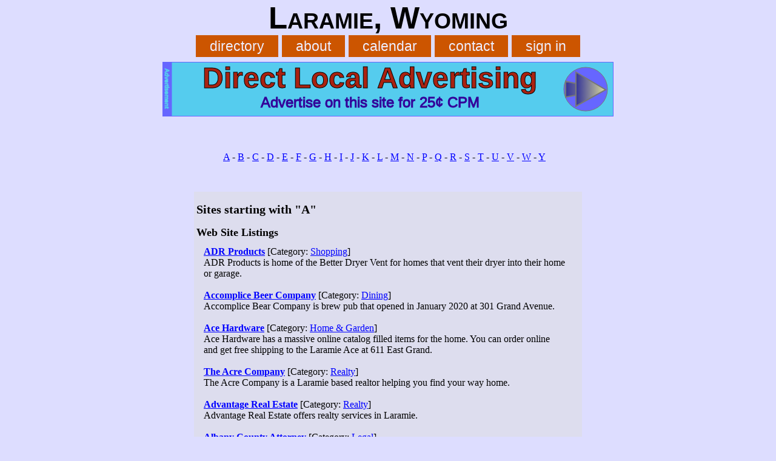

--- FILE ---
content_type: text/html; charset=UTF-8
request_url: http://laramiewyoming.net/alpha.html?letter=A
body_size: 2730
content:
<!DOCTYPE html>
<html lang="en">
<head>
	<meta charset="UTF-8" />
	<meta name="viewport" content="width=device-width, initial-scale=1" />
	<title>Alphabetical Listing for Laramie, Wyoming</title>
	<link rel="icon" type="image/ico" href="/favicon.ico" />
	<link rel="stylesheet" type="text/css" href="/css/z6.css" >
</head>
<body>
<div id="backdrop" style="display:none"></div>
<header id="logo">
	<h1 style="font-size: 4vw; font-family: helvetica, sans-serif; padding: 0px; text-align: center">Laramie, Wyoming</h1>
	<nav id="navtop" style="text-align: center; font-family: helvetica, sans-serif; font-size: .8em; padding: 4px; margin: 0px">
		<ul>
			<li><a href="/dir/top" >directory</a></li>
			<li><a href="/page/about" >about</a></li>
			<li><a href="/cal.html" >calendar</a></li>
			<li><a href="/contact.html" >contact</a></li>
			<li><a href="/myAccount.html" >sign in</a></li>
		</ul>
	</nav>
</header>
<div style="max-width: 744px; height: 90px; margin: 8px auto;">
	<svg viewBox="0 0 744 90" width="100%">
	<style type="text/css" >
		text {
			text-anchor: middle;
			font-family: Arial, Helvetica, sans-serif;
		}
	</style>
	<defs>
		<linearGradient id="grad" x1="0%" y1="0%" x2="100%" y2="0%">
			<stop offset="0%" style="stop-color:#339;stop-opacity:1" />
			<stop offset="100%" style="stop-color:#dd9;stop-opacity:1" />
		</linearGradient>
	</defs>
	<a xlink:href="/lnk.php?a=1&t=29" target="_top" rel="nofollow">
		<rect x="0" y="0" width="744" height="90" style="fill:#5ce; stroke-width:2; stroke:#66f;" />
		<text x="342" y="43" style="fill: #a21; stroke: #000000;  font-size: 48px;  font-weight: bold;">Direct Local Advertising</text>
		<text x="342" y="75" style="fill:#309; stroke:#309; font-size: 24px;  font-weight: normal;">Advertise on this site for 25&cent; CPM</text>
		<circle cx="698" cy="45" r="36" style="fill: #66f; stroke-width:1; stroke:#777;"/>
		<polygon points="665,32  665,58  731,46" fill="url(#grad)" style="stroke:#777; stroke-width:2px; "/>
		<polygon points="682,17  682,73  731,46" fill="url(#grad)" style="stroke:#777; stroke-width:2px; "/>
	</a>

	<a xlink:href="/advertising.html?t=29" target="_top">
		<rect x="0" y="0" width="15" height="90" style="fill:#66f; stroke:#66f" />
		<text x="7" y="48" style="writing-mode: tb; glyph-orientation-vertical: 0; font-size: 10px; fill:#5ce; stroke-width:1;  stroke:#5ce; ">Advertisement</text>
	</a>
	</svg>
</div>
<p style="text-align: center; width=728px; margin: 1em auto 1em auto">
	<p style="text-align: center"><a href="alpha.html?letter=A" title="Letter A - Count: 19">A</a> - <a href="alpha.html?letter=B" title="Letter B - Count: 12">B</a> - <a href="alpha.html?letter=C" title="Letter C - Count: 11">C</a> - <a href="alpha.html?letter=D" title="Letter D - Count: 9">D</a> - <a href="alpha.html?letter=E" title="Letter E - Count: 3">E</a> - <a href="alpha.html?letter=F" title="Letter F - Count: 6">F</a> - <a href="alpha.html?letter=G" title="Letter G - Count: 6">G</a> - <a href="alpha.html?letter=H" title="Letter H - Count: 8">H</a> - <a href="alpha.html?letter=I" title="Letter I - Count: 4">I</a> - <a href="alpha.html?letter=J" title="Letter J - Count: 3">J</a> - <a href="alpha.html?letter=K" title="Letter K - Count: 5">K</a> - <a href="alpha.html?letter=L" title="Letter L - Count: 23">L</a> - <a href="alpha.html?letter=M" title="Letter M - Count: 12">M</a> - <a href="alpha.html?letter=N" title="Letter N - Count: 4">N</a> - <a href="alpha.html?letter=P" title="Letter P - Count: 4">P</a> - <a href="alpha.html?letter=Q" title="Letter Q - Count: 2">Q</a> - <a href="alpha.html?letter=R" title="Letter R - Count: 2">R</a> - <a href="alpha.html?letter=S" title="Letter S - Count: 15">S</a> - <a href="alpha.html?letter=T" title="Letter T - Count: 6">T</a> - <a href="alpha.html?letter=U" title="Letter U - Count: 5">U</a> - <a href="alpha.html?letter=V" title="Letter V - Count: 1">V</a> - <a href="alpha.html?letter=W" title="Letter W - Count: 10">W</a> - <a href="alpha.html?letter=Y" title="Letter Y - Count: 1">Y</a></p>
</p>
<article>
	<h2>Sites starting with "A"</h2>
	<h3>Web Site Listings</h3>
	<p><b><a href="lnk.php?link_id=43105">ADR Products</a></b> [Category: <a href="/dir/shopping">Shopping</a>] <br />ADR Products is home of the Better Dryer Vent for homes that vent their dryer into their home or garage.<br /><br /><b><a href="pg.html?pg=1998">Accomplice Beer Company</a></b> [Category: <a href="/dir/dining">Dining</a>] <br />Accomplice Bear Company is brew pub that opened in January 2020 at 301 Grand Avenue.<br /><br /><b><a href="pg.html?pg=862">Ace Hardware</a></b> [Category: <a href="/dir/home">Home & Garden</a>] <br />Ace Hardware has a massive online catalog filled items for the home. You can order online and get free shipping to the Laramie Ace at 611 East Grand.<br /><br /><b><a href="lnk.php?link_id=42406">The Acre Company</a></b> [Category: <a href="/dir/realty">Realty</a>] <br />The Acre Company is a Laramie based realtor helping you find your way home.<br /><br /><b><a href="lnk.php?link_id=42398">Advantage Real Estate</a></b> [Category: <a href="/dir/realty">Realty</a>] <br />Advantage Real Estate offers realty services in Laramie.<br /><br /><b><a href="lnk.php?link_id=39085">Albany County Attorney</a></b> [Category: <a href="/dir/law">Legal</a>] <br />Site has information about the Albany County's attorney's office.<br /><br /><b><a href="lnk.php?link_id=36673">Albany County Chiropractic Center</a></b> [Category: <a href="/dir/health">Health</a>] <br />The Albany County Chiropractic Center provides chiropractic and massage treatments.<br /><br /><b><a href="lnk.php?link_id=39087">Albany County Public Health</a></b> [Category: <a href="/dir/health">Health</a>] <br />The Public Health Department has resources related to health.<br /><br /><b><a href="lnk.php?link_id=39093">Albany County Public Library</a></b> [Category: <a href="/dir/info">Information</a>] <br />Connect with the Albany County Public Library.<br /><br /><b><a href="lnk.php?link_id=39092">Albany County Wyoming</a></b> [Category: <a href="/dir/government">Government</a>] <br />Site has information on Albany County with links to the County Clerk, County Attorney, etc.<br /><br /><b><a href="lnk.php?link_id=42378">Albany Lodge</a></b> [Category: <a href="/dir/lodging">Lodging</a>] <br />The Albany Lodge is tucked into a canyon at the base of the Snowy Range Mountains 32 miles west of Laramie. The lodge offers access to snowmobiling, ATV and riding.<br /><br /><b><a href="lnk.php?link_id=42379">Alpine Motors</a></b> [Category: <a href="/dir/auto">Automotive</a>] <br />Alpine Motors is a car dealership serving Laramie, Wyoming.<br /><br /><b><a href="pg.html?pg=864">America's Best Value Inn</a></b> [Category: <a href="/dir/lodging">Lodging</a>] <br />The Laramie ABVI is located at 523 South Adams Street.<br /><br /><b><a href="lnk.php?link_id=36646">American Heritage Center</a></b> [Category: <a href="/dir/info">Information</a>] <br />The American Heritage Center (AHC) is the University of Wyoming's (UW) repository of manuscripts collections, rare books, and the university archives.<br /><br /><b><a href="lnk.php?link_id=49570">Anton Collins Mitchell LLP</a></b> [Category: <a href="/dir/business">Business</a>] <br />ACM offers accounting services along the front range.<br /><br /><b><a href="pg.html?pg=1925">Arby's</a></b> [Category: <a href="/dir/dining">Dining</a>] <br />Arby's serves roast beef sandwiches at 2148 Grand Avenue in Laramie. You can't miss it. It is the building with a cowboy hat .... Wait a second ... every business in Laramie has a cowboy hat.<br /><br /><b><a href="lnk.php?link_id=42380">Artisan Gallery</a></b> [Category: <a href="/dir/art">Arts</a>] <br />This online gallery features the original works of Wyoming artists.<br /><br /><b><a href="lnk.php?link_id=36548">Attitude Chophouse and Brewery</a></b> [Category: <a href="/dir/dining">Dining</a>] <br />Attitude, at 320 South 2nd Street features fine dining and brews.<br /><br /><b><a href="lnk.php?link_id=42491">Autumn Ridge</a></b> [Category: <a href="/dir/apartment">Apartments</a>] <br />Autumn Ridge is an apartment community in Laramie.<br /><br />
	</p>
</article>
</body></html>

--- FILE ---
content_type: text/css
request_url: http://laramiewyoming.net/css/z6.css
body_size: 1245
content:
* {
  margin: 0;
  padding: 0;
  box-sizing: border-box;
}
body {
  background-color: #ddf;
  font-family: "Times New Roman", "Times", serif;
  color: #000;
}

a:link {color: #00f; background-color: transparent;}
a:visited {color: #808; background-color: transparent;}
a:hover {color: #02f; background-color: #2ef}
a:active {color: #02f; background-color: #2ef}

img {border: 0px}

caption {
  color:#eef;
  background-color:#c50;
  margin-left: auto;
  margin-right: auto;
  border: 1px;
  font-size: 1.2em;
  font-weight: bold;
  font-variant: small-caps;
  padding: 6px 0px 4px 0px;
  text-align: center;
}

table {
  margin-left: auto;
  margin-right: auto;
  border: 0px;
  background-color: #dde;
  color: #000;
}
th {
  color:#eef;
  background-color:#c50;
  font-weight: bold;

  padding: 6px 0px 4px 0px;
  text-align: center;
  vertical-align: top;
}
th a {
  background-color: transparent;
  color: #ee6;
}
th a:visited {
  background-color: transparent;
  color: #e99;
}
th a:hover {
  background-color: transparent;
  color: #ff5;
}

td {
  font-family: verdana, arial, sans-serif;
  font-size: small;
  padding: 0px 4px 0px 4px;
  vertical-align: top;
}


p {
  padding: .4em 24px .8em 12px;
}

h1 {
  font-size: 1.5em;
  font-weight: bold;
  font-variant: small-caps;
  padding: .9em 0em .3em 0em;
}

h2 {
  font-size: 1.25em;
  font-weight: bold;
  padding: .7em 0em .3em 0em;
}
h3 {
  font-size: 1.1em;
  font-weight: bold;
  padding: .6em 0em .3em 0em;
}

h4 {
  font-size: 1em;
  font-weight: bold;
  padding: .4em 0em .2em 0em;
}
pre {
  margin: 0em 0em .8em 0em;
  font-size: small;
  border: 1px dotted #333;
  padding: .5em 2em .1em 2em;
}

optgroup {
  text-align: center;
  font-variant: small-caps;
  padding: 4px 0px 0px 0px;
}
option {
  text-align: left;
  font-variant: none;
  padding: none;
}

ol {
  padding: 0em 2em .8em 2em;
}
ul {
  padding: 0em 4px .8em 2em;
}

em {
  color: #000;
  font-style: normal;
  font-weight: bold;
  font-variant: small-caps;

}

#backdrop{
  position:absolute;
  top:0px;
  left:0px;
  width:100%;
  height:0px;
  background:#333;
  opacity:0.4;
  filter:alpha(opacity=40);
}

#logo {
  clear: both;
  display: block;
  width: 100%;
  text-align: center;
  margin: 0px;
  padding: 0px;
}
#navtop {
  margin: 0px;
  display: block;
}

#navtop ul {
  Margin: 0;
  padding: 0;
  list-style-type: none;
  text-align: center;
  font-size: 1.8vw;
}

#navtop ul li {
  display: inline;
}

#navtop ul li a {
  text-decoration: none;
  padding: .2em 1em;
  color: #eef;
  background-color: #c50;
}
#navtop ul li b {
  padding: .2em 1em;
  color: #c50;
  background-color: #eef;
}

#navtop ul li a:hover {
  color: #c50;
  background-color: #eef;
}

#main {
  margin: 3px 1px 0px 1px;
  padding: 0px;
}

article {
  background-color: #dde;
  color: #000;
  max-width: 640px;
  margin: 1em auto;
  padding: 4px;
  font-weight: normal;
  text-align: left;
}
.disp {
  background-color: #dde;
  color: #000;
  font-weight: normal;
  text-align: left;
}
.top {
  background-color: #03c;
  padding: 4px; margin: 2px;
  border-left: 2px solid #ff6;
  border-right: 2px solid #ff6;
  border-bottom: 2px solid #ff6;
}
.rev {
  color:#eef;
  background-color:#c50;
  border: 1px;
  font-size: 1.2em;
  font-weight: bold;
  padding: 6px 0px 4px 0px;
  text-align: center;
}
.ulOkay {
  margin: 10px auto 3px auto;
  padding: 4px;
  list-style-type: none;
  text-align: center;
}
.ulErrors {
  padding: 4px 2px 2px 2px;
  max-width: 400px;
  margin: 6px auto;
  list-style-type: none;
  text-align: center;
  background-color: #ee8;
  border: 5px dashed #e66;
}

.happy {
  text-align: center;
  background-color: transparent;
  color: #48a;
}

.sad {
  background-color: #fe5;
  color: #a46;
}

.fr {
  float: right;
  margin-left: 5px;
}
.fl {
  float: left;
  margin-right: 5px;
}
.banner {
  max-width: 468px;
  height: 60px;
  margin: 0px auto 9px auto;
  padding: 0% 0% 13% 0%;
}


.chead {
  color:#eef;
  background-color:#c50;
  font-weight: bold;
  border: 0px;
  padding: 3px 0px 5px 0px;
  text-align: center;
  vertical-align: top;
  width: 100%;
  margin: 0px;
}
.chead a {
  background-color: transparent;
  color: #ee6;
}
.chead a:visited {
  background-color: transparent;
  color: #e99;
}
.chead a:hover {
  background-color: transparent;
  color: #ff5;
}

.prompt {
  background-color: #eca;
  color: #06f;
  font-weight: bold;
  text-align: right;
}
.cell {
  background-color: #eef;
  color: #000;
}
.rowone {
  background-color: #eef;
  color: #000;
}
.rowtwo {
  background-color: #dde;
  color: #000;
}

.ks {
  width: 220px; height: 420px; margin: 0px 0px 0px 16px; float: right;
}

.llinks {  color:#fe9; background-color: transparent; font-size: small}
a.llinks:link {color: #ff5; background-color: transparent}
a.llinks:visited {color: #1f2; background-color: transparent}
a.llinks:hover {color: #006;  background-color: #eee}
a.llinks:active {color: #00f; background-color: #eee}

:target {
   background-color: #ffa;
}
